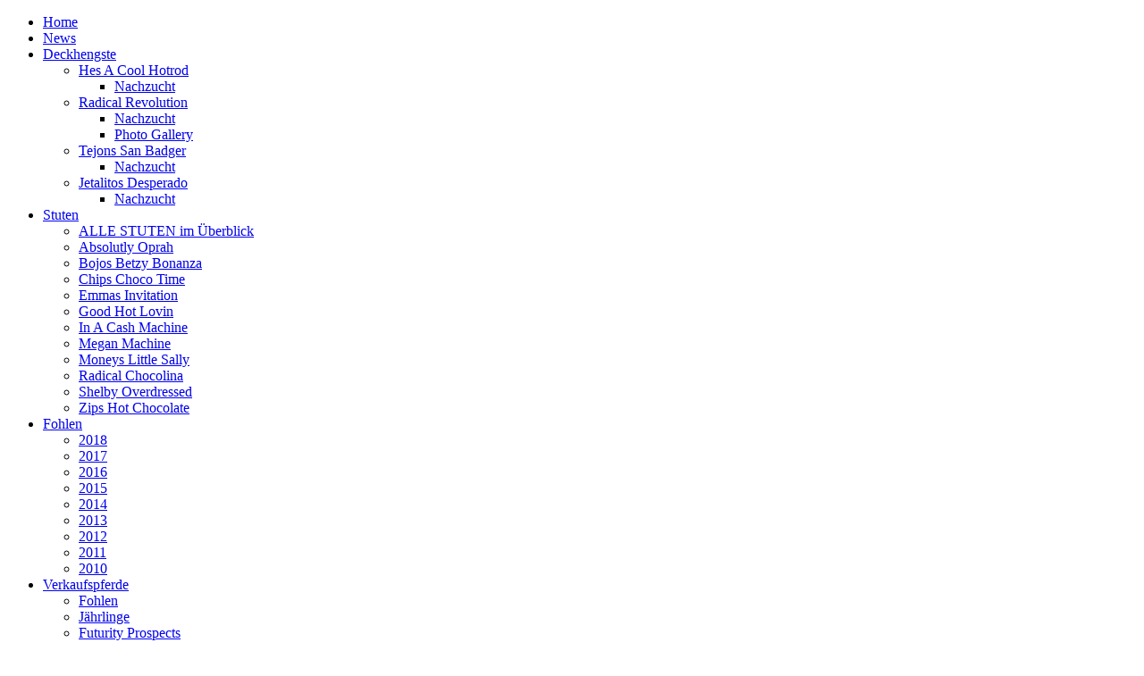

--- FILE ---
content_type: text/html; charset=utf-8
request_url: http://creekstables.at/index.php/de/deckhenste/hengst-1/photo-gallery-rr
body_size: 4181
content:
<!DOCTYPE html PUBLIC "-//W3C//DTD XHTML 1.0 Transitional//EN" "http://www.w3.org/TR/xhtml1/DTD/xhtml1-transitional.dtd">
<html xmlns="http://www.w3.org/1999/xhtml" xml:lang="de-de" lang="de-de" >
<head>
   <base href="http://creekstables.at/index.php/de/deckhenste/hengst-1/photo-gallery-rr" />
  <meta http-equiv="content-type" content="text/html; charset=utf-8" />
  <meta name="keywords" content="joomla, Joomla" />
  <meta name="author" content="Super User" />
  <meta name="description" content="Joomla! - the dynamic portal engine and content management system" />
  <meta name="generator" content="Joomla! - Open Source Content Management" />
  <title>Photo Gallery</title>
  <link rel="stylesheet" href="/media/mod_languages/css/template.css" type="text/css" />
  <script src="/media/system/js/mootools-core.js" type="text/javascript"></script>
  <script src="/media/system/js/core.js" type="text/javascript"></script>
  <script src="/media/system/js/caption.js" type="text/javascript"></script>
  <script type="text/javascript">
window.addEvent('load', function() {
				new JCaption('img.caption');
			});
  </script>

 <link rel="stylesheet" href="/templates/system/css/system.css" type="text/css" />
 <link rel="stylesheet" href="/templates/system/css/general.css" type="text/css" />
 <link rel="stylesheet" type="text/css" href="/templates/layout13/css/template.css" media="screen" />
 <!--[if IE 6]><link rel="stylesheet" href="/templates/layout13/css/template.ie6.css" type="text/css" media="screen" /><![endif]-->
 <!--[if IE 7]><link rel="stylesheet" href="/templates/layout13/css/template.ie7.css" type="text/css" media="screen" /><![endif]-->
 <script type="text/javascript">if ('undefined' != typeof jQuery) document._artxJQueryBackup = jQuery;</script>
 <script type="text/javascript" src="/templates/layout13/jquery.js"></script>
 <script type="text/javascript">jQuery.noConflict();</script>
 <script type="text/javascript" src="/templates/layout13/script.js"></script>
 <script type="text/javascript">if (document._artxJQueryBackup) jQuery = document._artxJQueryBackup;</script>
</head>
<body class="art-j16">
<div id="art-page-background-middle-texture">
    <div id="art-page-background-top-texture">
<div id="art-main">
    <div class="cleared reset-box"></div>
<div class="art-header">
    <div class="art-header-clip">
    <div class="art-header-center">
        <div class="art-header-jpeg"></div>
    </div>
    </div>
<div class="art-header-wrapper">
<div class="art-header-inner">
<div class="art-headerobject"></div>
<div class="art-logo">
</div>

</div>
</div>
</div>
<div class="cleared reset-box"></div>
<div class="art-nav">
	<div class="art-nav-l"></div>
	<div class="art-nav-r"></div>
<div class="art-nav-outer">
<div class="art-nav-wrapper">
<div class="art-nav-inner">
			<ul class="art-hmenu"><li class="item101"><a href="/index.php/de/"><span class="l"></span><span class="r"></span><span class="t">Home</span></a></li><li class="item107"><a href="/index.php/de/news"><span class="l"></span><span class="r"></span><span class="t">News</span></a></li><li class="active item108"><a class=" active" href="/index.php/de/deckhenste"><span class="l"></span><span class="r"></span><span class="t">Deckhengste</span></a><ul><li class="item301"><a href="/index.php/de/deckhenste/hengst-hes-a-cool-hotrod">Hes A Cool Hotrod</a><ul><li class="item302"><a href="/index.php/de/deckhenste/hengst-hes-a-cool-hotrod/nachzucht-hes-a-cool-hotrod">Nachzucht</a></li></ul></li><li class="active item115"><a class=" active" href="/index.php/de/deckhenste/hengst-1">Radical Revolution</a><ul><li class="item120"><a href="/index.php/de/deckhenste/hengst-1/nachzucht-hengst-1">Nachzucht </a></li><li id="current" class="active item277"><a class=" active" href="/index.php/de/deckhenste/hengst-1/photo-gallery-rr">Photo Gallery</a></li></ul></li><li class="item117"><a href="/index.php/de/deckhenste/hengst-2">Tejons San Badger</a><ul><li class="item121"><a href="/index.php/de/deckhenste/hengst-2/nachzucht-hengst-2">Nachzucht </a></li></ul></li><li class="item119"><a href="/index.php/de/deckhenste/hengst-4">Jetalitos Desperado</a><ul><li class="item123"><a href="/index.php/de/deckhenste/hengst-4/nachzucht-hengst-4">Nachzucht </a></li></ul></li></ul></li><li class="item109"><a href="/index.php/de/stuten"><span class="l"></span><span class="r"></span><span class="t">Stuten</span></a><ul><li class="item267"><a href="/index.php/de/stuten/alle-stuten-im-ueberblick">ALLE STUTEN im Überblick</a></li><li class="item307"><a href="/index.php/de/stuten/absolutly-oprah">Absolutly Oprah</a></li><li class="item306"><a href="/index.php/de/stuten/bojosbetzybonanza">Bojos Betzy Bonanza</a></li><li class="item125"><a href="/index.php/de/stuten/stute-2">Chips Choco Time</a></li><li class="item129"><a href="/index.php/de/stuten/stute-6">Emmas Invitation</a></li><li class="item280"><a href="/index.php/de/stuten/good-hot-lovin">Good Hot Lovin</a></li><li class="item279"><a href="/index.php/de/stuten/stute-in-a-cash-machine">In A Cash Machine</a></li><li class="item287"><a href="/index.php/de/stuten/megan-machine">Megan Machine</a></li><li class="item303"><a href="/index.php/de/stuten/moneys-little-sally">Moneys Little Sally</a></li><li class="item133"><a href="/index.php/de/stuten/radicalchocolina">Radical Chocolina</a></li><li class="item132"><a href="/index.php/de/stuten/stute-9">Shelby Overdressed</a></li><li class="item271"><a href="/index.php/de/stuten/stute-zips-hot-chocolate">Zips Hot Chocolate</a></li></ul></li><li class="item110"><a href="/index.php/de/fohlen"><span class="l"></span><span class="r"></span><span class="t">Fohlen</span></a><ul><li class="item305"><a href="/index.php/de/fohlen/2018">2018</a></li><li class="item304"><a href="/index.php/de/fohlen/2017">2017</a></li><li class="item299"><a href="/index.php/de/fohlen/2016">2016</a></li><li class="item294"><a href="/index.php/de/fohlen/2015-fohlen">2015</a></li><li class="item276"><a href="/index.php/de/fohlen/2014-fohlen">2014</a></li><li class="item268"><a href="/index.php/de/fohlen/2013-deutsch">2013</a></li><li class="item136"><a href="/index.php/de/fohlen/fohlen-1">2012</a></li><li class="item137"><a href="/index.php/de/fohlen/fohlen-2">2011</a></li><li class="item138"><a href="/index.php/de/fohlen/fohlen-3">2010</a></li></ul></li><li class="item111"><a href="/index.php/de/verkaufspferde"><span class="l"></span><span class="r"></span><span class="t">Verkaufspferde</span></a><ul><li class="item139"><a href="/index.php/de/verkaufspferde/verkaufspferde-1">Fohlen</a></li><li class="item140"><a href="/index.php/de/verkaufspferde/verkaufspferde-2">Jährlinge</a></li><li class="item141"><a href="/index.php/de/verkaufspferde/verkaufspferde-3">Futurity Prospects</a></li><li class="item142"><a href="/index.php/de/verkaufspferde/verkaufspferde-4">3-jährig &amp; älter</a></li><li class="item262"><a href="/index.php/de/verkaufspferde/sold-horses">Sold Horses - Referenzen</a><ul><li class="item284"><a href="/index.php/de/verkaufspferde/sold-horses/referenz-hints-lenny-upgrade">Referenz Hints Lenny Upgrade</a></li><li class="item285"><a href="/index.php/de/verkaufspferde/sold-horses/ref-mcdreamy">Referenz Badgers Holly Dreamer</a></li><li class="item286"><a href="/index.php/de/verkaufspferde/sold-horses/referenz-buster">Referenz Big Steps Buster</a></li></ul></li></ul></li><li class="item300"><a href="/index.php/de/training-showing"><span class="l"></span><span class="r"></span><span class="t">Training &amp; Showing</span></a></li><li class="item112"><a href="/index.php/de/eigene-pferde"><span class="l"></span><span class="r"></span><span class="t">Eigene Pferde</span></a><ul><li class="item266"><a href="/index.php/de/eigene-pferde/eigene-pferde-chocolate-what-else">Chocolate What Else</a></li><li class="item150"><a href="/index.php/de/eigene-pferde/eigene-pferde-1">Nic Of Tradition</a></li><li class="item296"><a href="/index.php/de/eigene-pferde/carisma-k">Carisma K</a></li><li class="item297"><a href="/index.php/de/eigene-pferde/red-tejon">Red Tejon</a></li><li class="item310"><a href="/index.php/de/eigene-pferde/nic">Nic</a></li></ul></li><li class="item113"><a href="/index.php/de/ueber-uns"><span class="l"></span><span class="r"></span><span class="t">Über uns</span></a><ul><li class="item156"><a href="/index.php/de/ueber-uns/anlage">Anlage</a></li><li class="item158"><a href="/index.php/de/ueber-uns/birgit-neumann">Birgit Neumann (ehem. Schmid)</a></li><li class="item308"><a href="/index.php/de/ueber-uns/georg-neumann">Georg Neumann</a></li><li class="item159"><a href="/index.php/de/ueber-uns/corinna-schmid">Corinna Leeb (ehem. Schmid)</a></li><li class="item274"><a href="/index.php/de/ueber-uns/gerrit-schmid">Gerrit Schmid</a></li><li class="item309"><a href="/index.php/de/ueber-uns/maya-neumann">Maya Neumann</a></li></ul></li><li class="item114"><a href="/index.php/de/kontakt"><span class="l"></span><span class="r"></span><span class="t">Kontakt</span></a></li></ul></div>
</div>
</div>
</div>
<div class="cleared reset-box"></div>
<div class="art-sheet">
    <div class="art-sheet-body">
<div class="art-content-layout">
    <div class="art-content-layout-row">
<div class="art-layout-cell art-content">

<div class="art-nostyle">
<div class="mod-languages">

	<ul class="lang-inline">
						<li class="" dir="ltr">
			<a href="/index.php/en/">
							<img src="/media/mod_languages/images/en.gif" alt="en" title="en" />						</a>
			</li>
								<li class="lang-active" dir="ltr">
			<a href="/index.php/de/">
							<img src="/media/mod_languages/images/de.gif" alt="de" title="de" />						</a>
			</li>
				</ul>

</div>
</div>
<div class="item-page"><div class="art-post">
    <div class="art-post-tl"></div>
    <div class="art-post-tr"></div>
    <div class="art-post-bl"></div>
    <div class="art-post-br"></div>
    <div class="art-post-tc"></div>
    <div class="art-post-bc"></div>
    <div class="art-post-cl"></div>
    <div class="art-post-cr"></div>
    <div class="art-post-cc"></div>
    <div class="art-post-body">
<div class="art-post-inner">
<h2 class="art-postheader"> Photo Gallery RR</h2>
<div class="art-postheadericons art-metadata-icons">
<a href="/index.php/de/deckhenste/hengst-1/photo-gallery-rr?tmpl=component&amp;print=1&amp;layout=default&amp;page=" title="Drucken" onclick="window.open(this.href,'win2','status=no,toolbar=no,scrollbars=yes,titlebar=no,menubar=no,resizable=yes,width=640,height=480,directories=no,location=no'); return false;" rel="nofollow"><img src="/templates/layout13/images/system/printButton.png" alt="Drucken"  /></a> | <a href="/index.php/de/component/mailto/?tmpl=component&amp;template=layout13&amp;link=d0829127ea35d0023bb44ba5d0f5fb791e35865f" title="E-Mail" onclick="window.open(this.href,'win2','width=400,height=350,menubar=yes,resizable=yes'); return false;"><img src="/templates/layout13/images/system/emailButton.png" alt="E-Mail"  /></a>
</div>
<div class="art-postcontent">
<div class="art-article"><table style="width: 99%;" border="0" cellpadding="0" cellspacing="0">
<tbody>
<tr>
<td><img src="/images/world_ch.jpg" alt="" /></td>
<td>
<h4>RADICAL REVOLUTION</h4>
<h4>AQHA WORLD CHAMPION SENIOR WESTERN PLEASURE</h4>
</td>
<td>
<p>&nbsp;</p>
</td>
</tr>
<tr>
<td><img alt="Radical Revolution6" src="/images/Radical_Revolution6.jpg" height="218" width="300" /></td>
<td></td>
<td></td>
</tr>
<tr>
<td><img alt="327 580 4" src="/images/327_580_4.jpg" height="467" width="500" /></td>
<td>
<h4>CONGRESS RESERVE CHAMPION WESTERN PLEASURE</h4>
</td>
<td></td>
</tr>
<tr>
<td><img alt="327 580 5" src="/images/327_580_5.jpg" height="468" width="500" /></td>
<td>
<h4>RED BUD SPECTACULAR</h4>
</td>
<td></td>
</tr>
<tr>
<td><img alt="327 580 6" src="/images/327_580_6.jpg" height="600" width="482" /></td>
<td>
<h4>HEART OF TEXAS FUTURITY CHAMPION</h4>
</td>
<td></td>
</tr>
<tr>
<td><img alt="7f00000104ef222671vqv2c9d192 full" src="/images/7f00000104ef222671vqv2c9d192_full.jpg" height="395" width="500" /></td>
<td>
<h4>TOM POWER'S TRIPLE CHALLENGE FUTURITY CHAMPION</h4>
</td>
<td></td>
</tr>
<tr>
<td></td>
<td></td>
<td></td>
</tr>
<tr>
<td></td>
<td></td>
<td></td>
</tr>
</tbody>
</table>
<hr />
<h3>ADVERTISMENT</h3>
<table style="width: 99%;" border="0" cellpadding="0" cellspacing="0">
<tbody>
<tr>
<td><img alt="418605 10150571999298346 354853623345 8829630 146630263 n" src="/images/418605_10150571999298346_354853623345_8829630_146630263_n.jpg" height="317" width="300" /></td>
<td><img alt="00000003 2" src="/images/00000003%202.jpg" height="484" width="600" /></td>
</tr>
<tr>
<td><img alt="1374169 406326979498727 128217405 n" src="/images/1374169_406326979498727_128217405_n.jpg" height="462" width="350" /></td>
<td><img src="/images/radicalrevo.jpg" alt="" /></td>
</tr>
<tr>
<td><img src="/images/26353_400438027564_356511707564_5050108_3774965_n.jpg" alt="" /></td>
<td><img src="/images/26353_400438012564_356511707564_5050107_1644011_n.jpg" alt="" /></td>
</tr>
<tr>
<td><img src="/images/26353_400438042564_356511707564_5050109_3306007_n.jpg" alt="" /></td>
<td><img src="/images/radical revolution 2.jpg" alt="" /></td>
</tr>
<tr>
<td><img src="/images/collage_2006c.jpg" alt="" /></td>
<td><img src="/images/radical revolution 2006-9.jpg" alt="" /></td>
</tr>
<tr>
<td><img src="/images/Radical_revolution_titel_klein_home.jpg" alt="" /></td>
<td><img src="/images/f216e66291.jpg" alt="" /></td>
</tr>
</tbody>
</table>
<p>&nbsp;</p>
<hr />
<table style="width: 99%;" border="0" cellpadding="0" cellspacing="0">
<tbody>
<tr>
<td><img src="/images/327_580_10.jpg" alt="" /></td>
<td><img src="/images/327_580_8.jpg" alt="" /></td>
</tr>
<tr>
<td><img src="/images/rod lope home.jpg" alt="" /></td>
<td><img src="/images/327_580_9.jpg" alt="" /></td>
</tr>
<tr>
<td><img src="/images/rodman_z7a.jpg" alt="" /></td>
<td><img src="/images/rodman_z8a.jpg" alt="" /></td>
</tr>
<tr>
<td><img src="/images/rodman_z9a.jpg" alt="" /></td>
<td><img src="/images/rodman_z1a.jpg" alt="" /></td>
</tr>
</tbody>
</table>
<p>&nbsp;</p>
<p>&nbsp;</p>
<p>&nbsp;</p>
<p>&nbsp;</p>
<p>&nbsp;</p> </div>
</div>
<div class="cleared"></div>
</div>

		<div class="cleared"></div>
    </div>
</div>
</div>
  <div class="cleared"></div>
</div>

    </div>
</div>
<div class="cleared"></div>



		<div class="cleared"></div>
    </div>
</div>
<div class="art-footer">
    <div class="art-footer-t"></div>
    <div class="art-footer-b"></div>
    <div class="art-footer-body">
        <div class="art-footer-center">
            <div class="art-footer-wrapper">
                <div class="art-footer-text">
                                        <br />
Creek Stables - Birgit Schmid - Tel: +43 664 2810556 - Email: <a href="mailto:">quarter@creekstables.at</a>

<div class="cleared"></div>
<p class="art-page-footer"></p>

                                                        </div>
            </div>
        </div>
        <div class="cleared"></div>
    </div>
</div>

    <div class="cleared"></div>
</div>
    </div>
</div>

</body>
</html>